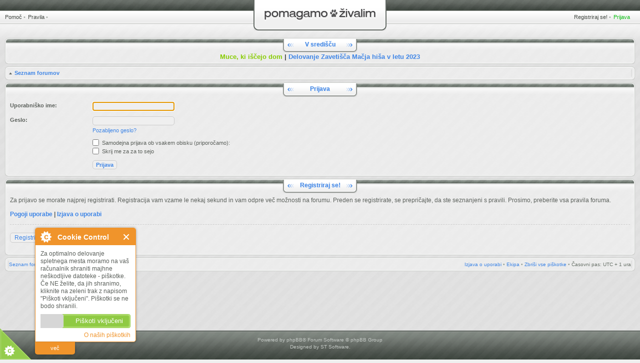

--- FILE ---
content_type: text/html; charset=UTF-8
request_url: https://pomagamo-zivalim.si/ucp.php?mode=login&sid=f550d851f7af9394a1215c57fc59318b
body_size: 14752
content:
<!DOCTYPE html PUBLIC "-//W3C//DTD XHTML 1.0 Strict//EN" "http://www.w3.org/TR/xhtml1/DTD/xhtml1-strict.dtd">
<html xmlns="http://www.w3.org/1999/xhtml" dir="ltr" lang="sl-si" xml:lang="sl-si">
<head>


<style type="text/css">
#global { width: 100%; }
</style>
<meta http-equiv="X-UA-Compatible" content="IE=edge,chrome=1" />
<meta http-equiv="content-type" content="text/html; charset=UTF-8" />
<meta http-equiv="content-style-type" content="text/css" />
<meta http-equiv="content-language" content="sl-si" />
<meta http-equiv="imagetoolbar" content="no" />

<title>Pomagamo živalim &bull; Uporabniška nadzorna plošča &bull; Prijava</title>
<link rel="alternate" type="application/atom+xml" title="Vir - Pomagamo živalim" href="https://pomagamo-zivalim.si/feed.php" /><link rel="alternate" type="application/atom+xml" title="Vir - Novice" href="https://pomagamo-zivalim.si/feed.php?mode=news" /><link rel="alternate" type="application/atom+xml" title="Vir - Nove teme" href="https://pomagamo-zivalim.si/feed.php?mode=topics" /><link rel="alternate" type="application/atom+xml" title="Vir - Aktivne teme" href="https://pomagamo-zivalim.si/feed.php?mode=topics_active" />

<!--
	phpBB style name: CA Halcyon
	Based on style:   prosilver (this is the default phpBB3 style)
	Original author:  Tom Beddard ( http://www.subBlue.com/ )
	Modified by:	  stsoftware ( http://www.stsoftware.biz/ )

	NOTE: This page was generated by phpBB, the free open-source bulletin board package.
	      The phpBB Group is not responsible for the content of this page and forum. For more information
	      about phpBB please visit http://www.phpbb.com
-->

<script type="text/javascript" src="./styles/halcyon/template/jquery.js"></script>
<script type="text/javascript" src="./styles/halcyon/template/jquery_scrollto.js"></script>
<script type="text/javascript">
// <![CDATA[
	var jump_page = 'Vnesite številko strani, na katero želite skočiti.:';
	var on_page = '';
	var per_page = '';
	var base_url = '';
	var style_cookie = 'phpBBstyle';
	var style_cookie_settings = '; path=/; domain=.pomagamo-zivalim.si';
	var onload_functions = new Array();
	var onunload_functions = new Array();
	var ca_main_width = '100%';

	/**
	* Find a member
	*/
	function find_username(url)
	{
		popup(url, 760, 570, '_usersearch');
		return false;
	}

	/**
	* New function for handling multiple calls to window.onload and window.unload by pentapenguin
	*/
	$(window).load(function() 
	{
		for (var i = 0; i < onload_functions.length; i++)
		{
			eval(onload_functions[i]);
		}
	});

	$(window).unload(function() 
	{
		for (var i = 0; i < onunload_functions.length; i++)
		{
			eval(onunload_functions[i]);
		}
	});

if(window.opera || (navigator.userAgent && navigator.userAgent.indexOf('AppleWebKit') > 0 && navigator.userAgent.indexOf('Windows') < 0))
{
	document.write('<link rel="stylesheet" href="./styles/halcyon/theme/forms_safari.css" type="text/css" />');
}
if(navigator.userAgent && navigator.userAgent.indexOf('Mac OS X') > 0)
{
	document.write('<link rel="stylesheet" href="./styles/halcyon/theme/tweaks_mac.css" type="text/css" />');
}

// ]]>
</script>
<script type="text/javascript" src="./styles/halcyon/template/forum_fn.js"></script>
<script type="text/javascript" src="./styles/halcyon/template/ca_scripts.js"></script>
<script type="text/javascript" src="./styles/halcyon/template/ca_scripts2.js"></script>
<!--[if lte IE 7]><script>ca_ie = true;</script><![endif]-->
<!--[if IE 8]><script>ca_ie8 = true;</script><![endif]-->

<script type='text/javascript'>
var googletag = googletag || {};
googletag.cmd = googletag.cmd || [];
(function() {
var gads = document.createElement('script');
gads.async = true;
gads.type = 'text/javascript';
var useSSL = 'https:' == document.location.protocol;
gads.src = (useSSL ? 'https:' : 'http:') + 
'//www.googletagservices.com/tag/js/gpt.js';
var node = document.getElementsByTagName('script')[0];
node.parentNode.insertBefore(gads, node);
})();
</script>

<script type='text/javascript'>
googletag.cmd.push(function() {
googletag.defineSlot('/133614428/pz_header', [[468, 60], [728, 90]], 'div-gpt-ad-1409864595653-0').addService(googletag.pubads());
googletag.pubads().enableSingleRequest();
googletag.enableServices();
});
</script>

<link href="./styles/halcyon/theme/print.css" rel="stylesheet" type="text/css" media="print" title="printonly" />
<link href="./style.php?id=5&amp;lang=sl&amp;sid=df5e88afb16aba0cb192f24c3ed4aa40" rel="stylesheet" type="text/css" media="screen, projection" />
<link media="only screen and (max-device-width: 480px)" href="./styles/halcyon/theme/iphone.css" type="text/css" rel="stylesheet" />

<!--[if IE]><link href="./styles/halcyon/theme/tweaks_ie.css" type="text/css" rel="stylesheet"/><![endif]-->


</head>

<body id="phpbb" class="section-ucp ltr">
<p class="top"><a id="top" name="top" accesskey="t"></a></p>

<div id="global" style="margin: 0 auto;">
    <div id="main">

    <p class="skiplink"><a href="#start_here">Skoči na vsebino</a></p>

	<!-- header start -->
    <div id="header">
    
    
    <div id="topnav-left">
        <ul class="linklist topnav leftside">
            
            <li>
                <a href="./faq.php?sid=df5e88afb16aba0cb192f24c3ed4aa40" title="Odgovori na pogosta vprašanja">Pomoč</a>
                <span>&bull;</span>
            </li>
            <li>
                <a href="http://www.pomagamo-zivalim.si/viewtopic.php?f=12&t=64" title="Pravila">Pravila</a>
                <span>&bull;</span>
            </li>
			
        </ul>
    </div>
    <div id="topnav-right">
        <ul class="linklist topnav leftside">
            
                <li>
                    <a href="./ucp.php?mode=register&amp;sid=df5e88afb16aba0cb192f24c3ed4aa40">Registriraj se!</a>
                    <span>&bull;</span>
                </li>
            
            <li class="current">
                <a href="./ucp.php?mode=login&amp;sid=df5e88afb16aba0cb192f24c3ed4aa40" title="Prijava" accesskey="l">Prijava</a>
            </li>
        </ul>
    </div>
    

	<div id="logo"><span class="logo-left"></span><span class="logo-right"></span><a href="./index.php?sid=df5e88afb16aba0cb192f24c3ed4aa40"><img src="./styles/halcyon/imageset/site_logo.gif" alt="" title="" /><span>Pomagamo živalim</span></a></div>

    </div>
	<!-- header end -->
    
    <div class="forumbg" style="padding-top:10px;">
			<div class="block-caption block-caption-header">
    			<h2>V središču</h2>
            </div>
            <div class="block-border block-block block-with-caption">
            <div class="block-content"><div class="block-inner">
            <div class="block-inner2">    			
		<!--	<div style="text-align:center; padding:10px 0;">
       
 <div id='div-gpt-ad-1409864595653-0'>
<script type='text/javascript'>
googletag.cmd.push(function() { googletag.display('div-gpt-ad-1409864595653-0'); });
</script> 
</div> 
	</div> -->
    <div style="text-align:center; font-weight:bold; font-size: 1.3em"><a href="https://www.pomagamo-zivalim.si/viewforum.php?f=47" style="color:#87CC00">Muce, ki iščejo dom</a> | <a href="https://www.macjahisa.si/files/clanki/porocilo-o-delovanju-zavetisca-macja-hisa-2023.pdf" target="_blank" style="color:#3e85e6">Delovanje Zavetišča Mačja hiša v letu 2023</a>
    </div>
			<div class="block-clear"></div></div></div></div><div class="block-footer"><span></span><div></div></div></div>
		</div>
   
	<div id="page-header">
		<div class="navbar navbar-top" id="navbar-top">
            <div class="block-header"><span></span><div></div></div>
            <div class="block-content"><div class="block-inner"><div class="block-inner2">
            <ul class="linklist navlinks">
                <li class="icon-home"><a href="./index.php?sid=df5e88afb16aba0cb192f24c3ed4aa40" accesskey="h">Seznam forumov</a> </li>
                
                <li class="rightside" id="navbar-top-top"><a href="#top" title="Na vrh">Na vrh</a></li>
                
                

            </ul>
            <div class="block-clear"></div>
            </div></div></div>
            <div class="block-footer"><span></span><div></div></div>
		</div>
	</div>

	<a name="start_here"></a>

	<div id="page-body">

        
		
		<div id="content-start"></div>
<script type="text/javascript">
// <![CDATA[
	onload_functions.push('document.getElementById("username").focus();');
// ]]>
</script>

<form action="./ucp.php?mode=login&amp;sid=df5e88afb16aba0cb192f24c3ed4aa40" method="post" id="login">
<div class="panel">
	<div class="block-caption block-caption-header">
		<h2>Prijava</h2>
    </div><div class="block-border block-block block-with-caption"><div class="block-content"><div class="block-inner"><div class="block-inner2">
	<div class="content">

		<fieldset class="fields1">
		
		<dl>
			<dt><label for="username">Uporabniško ime:</label></dt>
			<dd><input type="text" tabindex="1" name="username" id="username" size="25" value="" class="inputbox autowidth" /></dd>
		</dl>
		<dl>
			<dt><label for="password">Geslo:</label></dt>
			<dd><input type="password" tabindex="2" id="password" name="password" size="25" class="inputbox autowidth" /></dd>
			<dd><a href="./ucp.php?mode=sendpassword&amp;sid=df5e88afb16aba0cb192f24c3ed4aa40">Pozabljeno geslo?</a></dd>
		</dl>
		
		<dl>
			<dd><label for="autologin"><input type="checkbox" name="autologin" id="autologin" tabindex="4" /> Samodejna prijava ob vsakem obisku (priporočamo):</label></dd>
			<dd><label for="viewonline"><input type="checkbox" name="viewonline" id="viewonline" tabindex="5" /> Skrij me za za to sejo</label></dd>
		</dl>
		
		<input type="hidden" name="redirect" value="./ucp.php?mode=login&amp;sid=df5e88afb16aba0cb192f24c3ed4aa40" />

		<dl>
			<dt>&nbsp;</dt>
			<dd><input type="hidden" name="sid" value="df5e88afb16aba0cb192f24c3ed4aa40" />
<input type="hidden" name="redirect" value="index.php" />
<input type="submit" name="login" tabindex="6" value="Prijava" class="button1" /></dd>
		</dl>


		</fieldset>
	</div>
	<div class="block-clear"></div></div></div></div><div class="block-footer"><span></span><div></div></div></div>
</div>


	<div class="panel">
		<div class="block-caption block-caption-header">
			<h3>Registriraj se!</h3>
		</div><div class="block-border block-block block-with-caption"><div class="block-content"><div class="block-inner"><div class="block-inner2">
		<div class="content">
			<p>Za prijavo se morate najprej registrirati. Registracija vam vzame le nekaj sekund in vam odpre več možnosti na forumu. Preden se registrirate, se prepričajte, da ste seznanjeni s pravili. Prosimo, preberite vsa pravila foruma.</p>
			<p><strong><a href="./ucp.php?mode=terms&amp;sid=df5e88afb16aba0cb192f24c3ed4aa40">Pogoji uporabe</a> | <a href="./ucp.php?mode=privacy&amp;sid=df5e88afb16aba0cb192f24c3ed4aa40">Izjava o uporabi</a></strong></p>
			<hr class="dashed" />
			<p><a href="./ucp.php?mode=register&amp;sid=df5e88afb16aba0cb192f24c3ed4aa40" class="button2">Registriraj se!</a></p>
		</div>

		<div class="block-clear"></div></div></div></div><div class="block-footer"><span></span><div></div></div></div>
	</div>


</form>

<div id="page-footer">
    
		<div class="navbar navbar-bottom" id="navbar-bottom">
            <div class="block-header"><span></span><div></div></div>
            <div class="block-content"><div class="block-inner"><div class="block-inner2">

                <ul class="linklist navlinks">
                    <li class="leftside"><a href="./index.php?sid=df5e88afb16aba0cb192f24c3ed4aa40" accesskey="h">Seznam forumov</a></li>
                        
                    <li class="rightside"><a href="./ucp.php?mode=privacy&amp;sid=df5e88afb16aba0cb192f24c3ed4aa40">Izjava o uporabi</a>&nbsp;&bull;&nbsp;<a href="./memberlist.php?mode=leaders&amp;sid=df5e88afb16aba0cb192f24c3ed4aa40">Ekipa</a>&nbsp;&bull;&nbsp;<a href="./ucp.php?mode=delete_cookies&amp;sid=df5e88afb16aba0cb192f24c3ed4aa40">Zbriši vse piškotke</a>&nbsp;&bull;&nbsp;<span class="timezone">Časovni pas: UTC + 1 ura </span></li>
                </ul>

            <div class="block-clear"></div>
            </div></div></div>
            <div class="block-footer"><span></span><div></div></div>
		</div>
    </div>

</div>

<div>
	<a id="bottom" name="bottom" accesskey="z"></a>
	
</div>


    </div><!-- #main -->

	<div id="copyrights">
		Powered by <a href="http://www.phpbb.com/">phpBB</a>&reg; Forum Software &copy; phpBB Group
		<br />Designed by <a href="http://www.trushkin.biz">ST Software</a>.
		
	</div>


</div><!-- #global -->
<script type="text/javascript">

  var _gaq = _gaq || [];
  _gaq.push(['_setAccount', 'UA-16111135-8']);
  _gaq.push(['_trackPageview']);

  (function() {
    var ga = document.createElement('script'); ga.type = 'text/javascript'; ga.async = true;
    ga.src = ('https:' == document.location.protocol ? 'https://ssl' : 'http://www') + '.google-analytics.com/ga.js';
    var s = document.getElementsByTagName('script')[0]; s.parentNode.insertBefore(ga, s);
  })();

</script>
<script src="http://www.geoplugin.net/javascript.gp" type="text/javascript"></script>
<script src="/cookieControl-5.1.min.js" type="text/javascript"></script>
<script type="text/javascript">//<![CDATA[
  cookieControl({
      introText:'Za optimalno delovanje spletnega mesta moramo na vaš računalnik shraniti majhne neškodljive datoteke - piškotke. Če NE želite, da jih shranimo, kliknite na zeleni trak z napisom "Piškoti vključeni". Piškotki se ne bodo shranili.',
      fullText:'<p>Piškotki so majhne datoteke, ki se prenesejo na računalnik uporabnika ob obisku spletne strani. Običajno se uporabljajo za delovanje bistvenih elementov spletne strani in izboljšanje uporabnikove izkušnje.</p><p>Piškotki ne vsebujejo osebnih podatkov in nam ne dajejo dostopa do vašega računalnika.</p><p>Z uporabo te strani se strinjate s pogoji uporabe <a href="http://www.pomagamo-zivalim.si/piskotki.php">piškotkov</a>.</p>',
      position:'left', // left or right
      shape:'triangle', // triangle or diamond
      theme:'light', // light or dark
      startOpen:true,
      autoHide:10000,
      subdomains:true,
      protectedCookies: [], //list the cookies you do not want deleted ['analytics', 'twitter']
      consentModel:'implicit',
      onAccept:function(){ccAddAnalytics()},
      onReady:function(){},
      onCookiesAllowed:function(){ccAddAnalytics()},
      onCookiesNotAllowed:function(){},
      countries:'' // Or supply a list ['United Kingdom', 'Greece']
      });

      function ccAddAnalytics() {
        jQuery.getScript("http://www.google-analytics.com/ga.js", function() {
          var GATracker = _gat._createTracker('UA-16111135-8');
          GATracker._trackPageview();
        });
      }
   //]]>
</script>
</body>
</html>